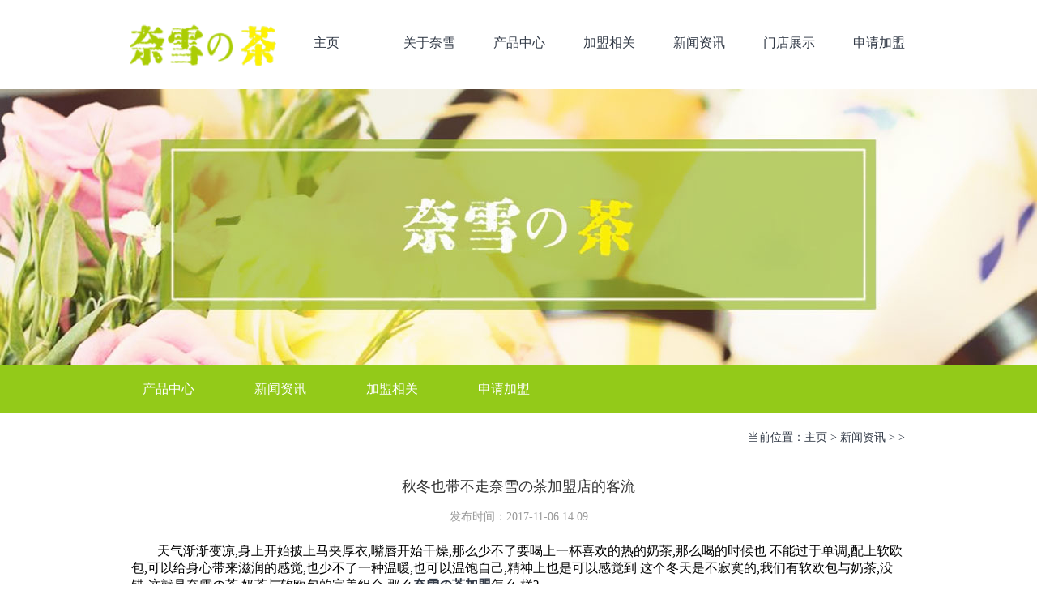

--- FILE ---
content_type: text/html
request_url: http://www.naixue-cha.cn/news/165.html
body_size: 3125
content:
<!doctype html>
<html>
<head>
    <meta charset="utf-8">
    <link rel="stylesheet" type="text/css" href="http://www.naixue-cha.cn/skin/css/css.css">
    <script type="text/javascript" src="http://www.naixue-cha.cn/skin/js/jquery.js"></script>
    <title>秋冬也带不走奈雪の茶加盟店的客流_奈雪的茶官方网站</title>
    <meta name="keywords" content="奈雪の茶官网，奈雪の茶加盟，软欧包加盟" />
    <meta name="description" content="秋冬也带不走奈雪の茶加盟店的客流"/>

    <link rel="alternate" media="only screen and(max-width: 640px)" href=" http://m.naixue-cha.cn/news/165.html">
    <meta http-equiv="mobile-agent" content="format=xhtml;url=http://m.naixue-cha.cn/news/165.html">
    <script type="text/javascript">if(window.location.toString().indexOf('pref=padindex') != -1){}else{if(/AppleWebKit.*Mobile/i.test(navigator.userAgent) || (/MIDP|SymbianOS|NOKIA|SAMSUNG|LG|NEC|TCL|Alcatel|BIRD|DBTEL|Dopod|PHILIPS|HAIER|LENOVO|MOT-|Nokia|SonyEricsson|SIE-|Amoi|ZTE/.test(navigator.userAgent))){if(window.location.href.indexOf("?mobile")<0){try{if(/Android|Windows Phone|webOS|iPhone|iPod|BlackBerry/i.test(navigator.userAgent)){window.location.href="http://m.naixue-cha.cn/news/165.html";}else if(/iPad/i.test(navigator.userAgent)){}else{}}catch(e){}}}}</script>
</head>
<body>

<div class="Btopbox main overflow">

    <h1><div class="logo"><a  href="http://www.naixue-cha.cn"><img src="http://www.naixue-cha.cn/skin/picture/logo.jpg"   alt="奈雪的茶官网"  title="奈雪的茶官网"></a></div></h1>

    <ul class="overflow">
      
        <li><p><a href="http://www.naixue-cha.cn" rel="nofollow">主页</a></p></li>
      
        

        <li><p><a href="/about/">关于奈雪</a></p></li>

        

        <li><p><a href="/product/">产品中心</a></p></li>

        

        <li><p><a href="/join/">加盟相关</a></p></li>

        <li><p><a href='/news/' class='thisclass'>新闻资讯</a></p> </li>

        <li><p><a href="/store/">门店展示</a></p></li>

        

        <li><p><a href="/contact/">申请加盟</a></p></li>

        

    </ul>

</div>

<div class="Cpic"></div>

<div class="Bframe">

    <div class="quick_nav">

        <ul class="main overflow">

            <li><p><a href="/product/">产品中心</a></p></li>

            <li><p><a href="/news/">新闻资讯</a></p></li>

            <li><p><a href="/join/">加盟相关</a></p></li>

            <li><p><a href="/contact/">申请加盟</a></p></li>

        </ul>

    </div>

    <script>$(".quick_nav li").mouseenter(

        function(){

            $(this).addClass("current").siblings().removeClass("current");

        }

    )</script>

</div>

<div class="Bframe">
    <div class="BCbox main overflow">
        <p class="loc">当前位置：<a href='http://www.naixue-cha.cn/'>主页</a> > <a href='/news/'>新闻资讯</a> > ></p>
        <div class="B_nd">
            <div class="B_ndt">
                <p>秋冬也带不走奈雪の茶加盟店的客流</p>
                <span>发布时间：2017-11-06 14:09 </span>
            </div>
            <div class="B_ndc">
                <div>
	<span style="font-size:16px;">　　天气渐渐变凉,身上开始披上马夹厚衣,嘴唇开始干燥,那么少不了要喝上一杯喜欢的热的奶茶,那么喝的时候也 不能过于单调,配上软欧包,可以给身心带来滋润的感觉,也少不了一种温暖,也可以温饱自己,精神上也是可以感觉到 这个冬天是不寂寞的,我们有软欧包与奶茶,没错,这就是奈雪の茶,奶茶与软欧包的完美组合,那么<a href="http://www.naixue-cha.cn/contact/"><strong><u>奈雪の茶加盟</u></strong></a>怎么 样?</span><br />
	&nbsp;</div>
<div style="text-align: center;">
	<span style="font-size:16px;"><img alt="" src="/uploads/allimg/171106/1-1G106143312409.png" style="width: 500px; height: 305px;" /></span><br />
	&nbsp;</div>
<div>
	<span style="font-size:16px;">　　奈雪の茶加盟店的奶茶带有香醇的味道,品质也是极高,因为奈雪の茶总部强烈的要求,奈雪の茶制作原料必须是 天然茶叶,还有新鲜的奶源,按照总部的制作标准来制作,严格的把控,所以奈雪の茶加盟店口碑也是相当的不错的,得 到广大消费者的赞口.</span></div>
<div>
	&nbsp;</div>
<div>
	<span style="font-size:16px;">　　奈雪の茶加盟店采用的是奶茶与软欧包一起的奶茶项目,<a href="http://www.naixue-cha.cn/product/"><strong><u>软欧包加盟</u></strong></a>,也是一个非常不错的选择,软欧包独特的味 道,消费者咬下的那冰凉还有温暖的感觉,欧包的独舞,让消费者为之迷醉,所以选择奈雪の茶加盟前途是可以看得见.</span><br />
	&nbsp;</div>
<div style="text-align: center;">
	<span style="font-size:16px;"><img alt="" src="/uploads/allimg/171106/1-1G106143341951.png" style="width: 500px; height: 265px;" /></span><br />
	&nbsp;</div>
<div>
	<span style="font-size:16px;">　　<a href="http://www.naixue-cha.cn/contact/"><strong><u>奈雪の茶官网</u></strong></a>坦言:不怕你们不会,就怕你们不肯会,你们有兴趣,我们教,你们有想法,好的我们支持,你们没有的 ,我们提供,一起努力,没有最好,只有更好,我们一直在路上,所以,奈雪の茶加盟配上软欧包的复合式完美经营,你们 值得去了解,那么加入我们可以在我们官网留言,可以咨询我们的客服.</span></div>

            </div>

            <ul class="next_txt overflow">
                <b>相关新闻：</b>
                <li><p ><a href='/news/164.html'>上一篇：奈雪の茶官网：奶茶店如何选址？</a>  </p></li>
                <li><p ><a href='/news/166.html'>下一篇：投资者选择加盟奈雪の茶比较不错</a>  </p></li>
            </ul>
        </div>

        <div class="reading overflow">
            <img src="http://www.naixue-cha.cn/skin/picture/tl.jpg" width="129" height="150">
            <ul class="overflow">
                <li><p><a href="/news/1032.html">奈雪的茶如何开店？加盟优势是什么</a></p></li>
<li><p><a href="/news/1031.html">奈雪的茶加盟怎么样？好商机值得投资</a></p></li>
<li><p><a href="/news/1030.html">奈雪的茶总部在哪儿？奈雪可以加盟吗</a></p></li>
<li><p><a href="/news/1029.html">奈雪的茶现在开店生意好吗？两种开店模式！</a></p></li>
<li><p><a href="/news/1028.html">奈雪的茶以其创新的核心理念吸引广大消费者</a></p></li>
<li><p><a href="/news/1027.html">奈雪的茶加盟条件是什么？要有多大经济实力？</a></p></li>

            </ul>
        </div>

    </div>

</div>

<div class="Bfooterbox">

    <div class="footer main">

        <p class="footer_nav">

            

            <a href="/about/">关于奈雪</a>     <span>|</span>

            

            <a href="/product/">产品中心</a>     <span>|</span>

            

            <a href="/join/">加盟相关</a>     <span>|</span>

            

            <a href="/news/">新闻资讯</a>     <span>|</span>

            

            <a href="/store/">门店展示</a>     <span>|</span>

            

            <a href="/contact/">申请加盟</a>     <span>|</span>

                       

        </p>

        <p>Copyright &copy; 2016-2025  奈雪の茶官网 版权所有</p>

    </div>

</div>

<script language="javascript">document.oncontextmenu=new Function("event.returnValue=false");document.onselectstart=new Function("event.returnValue=false");</script>

<script type="text/javascript" src="/skin/js/common53tjts.js"></script>

</body>
</html>

--- FILE ---
content_type: text/css
request_url: http://www.naixue-cha.cn/skin/css/css.css
body_size: 3770
content:
@charset "utf-8";

/* CSS Document */



p,input,ul,li,form,textarea,a,body,img,select,dt,dd,dl,h1{ margin:0; padding:0;border:none;outline:none;}

body{ background-color:#ffffff;}

p{ font-family:"微软雅黑"; font-size:16px;color:#323a47;}

img{ display:block; border:0; }

a{ text-decoration:none; font-size:16px; color:#323a47;}

li{ list-style:none;}

.overflow{ overflow:hidden;}

/*html{ overflow-x:hidden;}*/

.main{ width:1003px; margin:0 auto;/* border:red solid 1px;*/}



.logo{ width:225px; height:90px; background-color:#FFFFFF;padding-top:15px; float:left;}

.logo img{ display:block; width:180px; height:85px; margin:0 auto;}

.Btopbox ul{ float:right;}

.Btopbox ul li{ float:left; width:67px; height:110px;margin:0 22px 0 22px;}

.Btopbox ul li p{line-height:30px; height:30px; margin:38px auto;}

.Btopbox ul li:hover p{border-bottom:2px solid #87c400;}

.Btopbox ul li:hover p a{ color:#87c400;}



/* fullSlide */

.fullSlide{width:100%;position:relative;height:600px;background:#000;}

.fullSlide .bd{margin:0 auto;position:relative;z-index:0;overflow:hidden;}

.fullSlide .bd ul{width:100% !important;}

.fullSlide .bd li{width:100% !important;height:600px;overflow:hidden;text-align:center;}

.fullSlide .bd li a{display:block;height:600px;}

.fullSlide .hd{width:100%;position:absolute;z-index:1;bottom:0;left:0;height:30px;line-height:30px;}

.fullSlide .hd ul{text-align:center;}

.fullSlide .hd ul li{cursor:pointer;display:inline-block;*display:inline;zoom:1;width:42px;height:8px;margin:2px;overflow:hidden;background:#323a47;filter:alpha(opacity=50);opacity:0.5;line-height:999px;}

.fullSlide .hd ul .on{background:#87c400; opacity:0.8;}

/*end*/



.Bprobox,.Bnewsbox{ margin:40px auto 10px;}

.p1{ font-size:24px; color:#fff; background-color:#323a47; font-weight:bold; width:220px; height:50px; line-height:50px; text-align:center;}

.p1 span{color:#87c400; font-family:"经典细圆简"; font-weight:normal;}

.Bprot .p2{ color:#70b7a7; line-height:30px; margin-top:10px;}

.Bprot{ float:left;}

.Bprot_box a,.brandtxt a{ float:right; display:block; width:60px; height:5px;padding:10px 0 10px 0; background-color:#f2f2f1; margin-top:14px;}

.Bprot_box a img,.brandtxt a img{ display:block; margin:0 auto;}



#marquee1{ height:370px; margin-top:30px;}

#marquee1_1 img,#marquee1_2 img{ width:317px; height:380px;}

.marqueeleft div ul{float:left;}

.marqueeleft ul li{float:left;margin:0 13px 0 12px;}

.marqueeleft ul li:hover img{ opacity:0.8;}



.Bbrandbox{ background:#f2f2f1 url(../images/brand2.jpg) no-repeat 32% top;}

.Bbrand{ height:510px;}

.brandtxt{ width:420px; float:right; margin-top:40px;}

.brandtxt .p1{ color:#323a47; background-color:transparent; border:1px solid #323a47;}

.brandtxt .p1 span{ color:#323a47;}

.spanc{ display:block; color:#333333; line-height:30px; margin-top:10px;}

.brandtxt a{ float:none; background-color:#323a47;}



.Bnewsbox ul li{ width:488px; float:left; margin:10px 6px 0 6px;}

.Bnewsbox ul li *,.newsbox li div p *{display:block;}

.Bnewsbox ul li b,.newsbox li div p b{ font-weight:normal; background:url(../images/date.jpg) no-repeat left; padding-left:25px; color:#678fb3; line-height:30px; margin-bottom:15px;}

.Bnewsbox ul li b{font-size:12px;}

.Bnewsbox ul li p i,.newsbox li div p i{ font-style:normal; color:#252e35; text-decoration:underline; line-height:30px; margin-top:10px;}

.Bnewsbox ul li p i:hover,.newsbox li div p i:hover{ color:#323a47;}

.Bnewsbox ul li:hover img,.newsbox li:hover img{ opacity:0.8;}

.Bnewsbox ul li p span,.newsbox li div p span{ width:317px; height:50px; line-height:24px; overflow:hidden; font-size:14px;}

.check{ width:120px; height:35px; text-align:center; line-height:35px; font-size:14px; border:#323a47 1px solid; margin-top:10px;}

.check:hover{ background-color:#323a47; color:#fff;}



.Bshopbox{ background-color:#ebf1f2; width:100%;}

.shopL{ float:left; background-color:#abcd04; width:330px; height:400px; padding-top:80px;}

.shopL .p1{ background-color:transparent; border:#fff 1px solid; margin:0 auto;}

.shopL .p1 span{ color:#fff;}

.spc{ background:url(../images/s.jpg) no-repeat center top; padding-top:20px; display:block; width:250px; height:230px; margin:20px auto; line-height:30px; color:#323a47;}

.Bshop ul{ width:622px; height:426px; float:right; margin-top:32px; margin-right:20px;}

.Bshop ul li{ float:left; margin:5px;}



.imgbox{ display:block; width:301px; height:203px; overflow:hidden; position:relative;}

.imgbox .images{width:301px;height: 203px;}

.images{-webkit-transform: scale(1, 1);-webkit-transition-timing-function: ease-out;-webkit-transition-duration: 250ms;-moz-transform: scale(1, 1); -moz-transition-timing-function: ease-out; -moz-transition-duration: 250ms;}

.imgbox:hover .images{-webkit-transform: scale(1.1); -webkit-transition-timing-function: ease-out;  -webkit-transition-duration: 750ms;  -moz-transform: scale(1.1); -moz-transition-timing-function: ease-out;  -moz-transition-duration: 750ms;  overflow: hidden;}

.blackbox{ position:absolute; top:0; left:0; background:rgba(0,0,0,0.3);width:301px; height:203px; opacity:0;}

.imgbox div p{ text-align:center; line-height:203px; color:#fff; font-family:"幼圆"; font-size:20px;}

.imgbox:hover .blackbox{ opacity:1; cursor:pointer;}



.Bfooterbox{ width:100%; background-color:#e6e7e7; padding-top:20px; padding-bottom:20px;}

.footer p,.links a{ color:#95a9ba; font-size:14px; text-align:center; line-height:30px;}

.footer_nav a{ color:#0d0c0c;font-size:14px;}

.footer_nav span{ margin:0 20px 0 20px;color:#0d0c0c;}

.footer_nav a:hover{ color:#87C400;}

.links a{ margin:0 3px 0 3px;}

.links a:hover{color:#a9bed0;}





/*pro*/

.Cpic{ background:#edece7 url(../images/pb.jpg) no-repeat top center; width:100%; height:340px;}

.quick_nav{ width:100%; height:60px; background-color:#93ca19;}

.quick_nav ul li{ float:left; width:138px; height:60px; line-height:60px; text-align:center;}

.quick_nav ul li p a{ color:#fff;}

.current{ background-color:#6fa101;}



.loc{font-size:14px; float:right; margin:15px 25px 15px 0;}

.loc a{ font-size:14px; line-height:30px;}

.loc a:hover{color:#6fa101;}

.products,.newsbox{ margin-top:70px;}

.products li{ width:310px; float:left; margin:12px;}

.products li img{ width:310px; height:210px;}

.products li p{ text-align:center; line-height:30px;margin:10px 0 10px 0;}



.page{ width:600px; margin:10px auto; margin-bottom:60px;}

.page ul li{ float:left; border-radius:10px; border:#343532 1px solid; margin-left:10px; margin-right:10px;padding: 5px 8px;}

.page ul li img{ margin:12px auto;}

.page ul li p{ line-height:40px;text-align:center;}

.page ul li p:hover{ color:#fff;}

.page ul li:hover{ background-color:#323a47;}

.left p,.right p{ font-size:24px; text-align:center; line-height:40px;}



/*news*/

.newsbox li{ margin-bottom:20px;}

.newsbox li a img{ float:left;}

.newsbox li div{ float:left; margin-left:25px;}

.newsbox li div p i{ width:560px; height:30px; overflow:hidden;}

.newsbox li div p span{ width:743px; height:60px; font-size:16px; line-height:30px;}

.newsbox li div p b{ float:left; margin-top:15px;}

.newsbox li div p .check{ float:right;}



.reading{ margin:0 0 40px 0;}

.reading img{ display:block; float:left;}

.reading ul{ width:862px; float:left; padding-left:12px;}

.reading ul li{ width:378px; height:38px; border:1px #323a47 dotted; border-radius:15px; line-height:38px; padding:0 10px 0 10px; margin:0 13px 15px 12px;float:left;}

.reading ul li p{width:378px; height:38px; overflow:hidden;}

.reading ul li:hover p a{ color:#94CB18;}



/*news_d begin*/

.B_nd{ width:956px; margin:70px auto;}

.B_ndt p{ font-size:18px; line-height:40px; margin-bottom:5px; text-align:center; color:#333; border-bottom:#e3e3e3 solid 1px;}

.B_ndt span{ color:#b2b2b2; font-size:14px; text-align:center; width:640px; display:block; margin:0 auto; line-height:24px; color:#999999;}

.B_ndc{ width:956px; margin:0 auto;margin-top:20px;}

.B_ndc p{ line-height:30px;  color:#333; font-size:16px;}

.B_ndc img{ margin:30px auto;}



.next_txt{ margin-top:20px;}

.next_txt li{ width:400px; float:left; height:24px; margin:0px; margin-right:20px;}

.next_txt li p{ line-height:24px;}

.next_txt li p span{color:#999999;float:left; display:block; width:80px; height:24px; line-height:24px; text-align:center;}

.next_txt li p a{ display:block;width:300px; overflow:hidden; float:left; line-height:24px; height:24px; color:#666666;}

.next_txt li p a:hover{ text-decoration:underline; color:#323a47;}

.next_txt b{ font-family:"微软雅黑"; color:#c50000; font-size:18px; display:block; width:956px; line-height:40px; border-bottom:#e3e3e3 solid 1px; margin-bottom:10px;}





/*join*/

.Bjoinbox{ margin:70px auto;width:680px;}

.Bjoin_t p{ width:230px; height:50px; border:1px solid #323a47; line-height:50px; font-size:24px; font-weight:bold; text-align:center;margin:0 auto;}

.Bjoin_t span{ display:block; text-align:center; color:#999999; line-height:30px; margin:10px auto;}



.Bly_box{ width:680px; margin:0 auto;/* border:red solid 1px;*/}

.Bly_box ul font{ float:left; width:50px; font-size:18px; line-height:40px; margin-left:15px;}

.Bly_box .box input{float:left; line-height:24px; color:#000; width:560px; height:40px; padding-left:10px; background-color:#f2f2f1; font-size:14px; line-height:40px; color:#3b3b3b;margin:0 20px 20px 20px;}

.liuyan_neirong{ width:680px; height:240px; font-size:14px; line-height:24px;outline:none;}

.liuyan_neirong textarea{ float:left; margin-left:20px;background-color:#f2f2f1; width:560px; height:240px; font-size:14px; line-height:24px; padding:10px 0 0 10px;}

.Bly_box .input { margin:30px auto; width:230px;}

.Bly_box .input input{background-color: #ffd401; width:230px;  color: #000; line-height:45px; height:45px; cursor: pointer; background-color:#323a47; border-radius:12px; font-size:20px; color:#fff;border:0; outline:none;}







.dede_pages{    height:30px; background:#eeeeee; margin:15px 0 15px 12px; width:690px; float:left;text-align:center; display:inline; }

.dede_pages ul{     list-style-type: none;text-align: center; }

.dede_pages ul li{ display: inline; }

.dede_pages ul li a{ background:#fff; padding:3px 5px; line-height:30px; margin:0 2px; font-family:Arial; }

.dede_pages ul li a:hover{     color:#690;     text-decoration:none;     padding:2px 4px 2px; }

.dede_pages ul li.thisclass, .dede_pages ul li.thisclass a,.pagebox ul li.thisclass a:hover{     background-color:#F8F8F8;     padding:2px 4px 2px;     font-weight:bold; }

.dede_pages .pageinfo{     line-height:21px;     padding:12px 10px 12px 16px;     color:#999; }

.dede_pages .pageinfo strong{     color:#555;     font-weight:normal;     margin:0px 2px; }



       .more-feature .media-left {

            padding-top: 1px;

            padding-left: 1px;

        }

        .media-left, .media-right, .media-body {

            display: table-cell;

            vertical-align: top;



        }

        .media-left{width: 100px;float: left;}

        .media-left img{width: 92px;height: 80px;}

        .media-body{width: 377px;float: left;}

        .media-body a{font-size: 20px;}

        .media-left, .media > .pull-left {

            padding-right: 10px;

        }

        .media-left, .media-right, .media-body {

            display: table-cell;

            vertical-align: top;

        }

        .hh5 {

            font-size: 1.2em;

            font-weight: 600;

            text-align: left;

        }

        

        .media-body p {

            margin: 0 0 5px;

        }


     
.afixed {
    position: fixed;
    bottom: 0;
    line-height: 40px;
    color: red;
    z-index: 51;
    font-size: 18px;
    width: 1050px;
    margin-left: 31%;
    text-align: center;
}

.fixbottom {
    position: fixed;
    left: 0;
    bottom: 0;
    width: 100%;
    height: 40px;
}

.fixbottom {
    background: black;
    filter: alpha(opacity=50);
    -moz-opacity: 0.5;
    opacity: 0.5;
}

.afixed a {
    font-family: 微软雅黑;
    color: white;
    text-decoration: none;
    display: block;
    width: 250px;
    float: left;
}

.tel {
    background: #aacd06;
}

.afixed a {
    font-family: 微软雅黑;
    color: white;
    text-decoration: none;
    display: block;
    width: 250px;
    float: left;
}

.lxqq {
    background: #6fc4ee;
}
 
.afixed a {
    font-family: 微软雅黑;
    color: white;
    text-decoration: none;
    display: block;
    width: 250px;
    float: left;
}
.zxly {
    background: #fca601;
}


